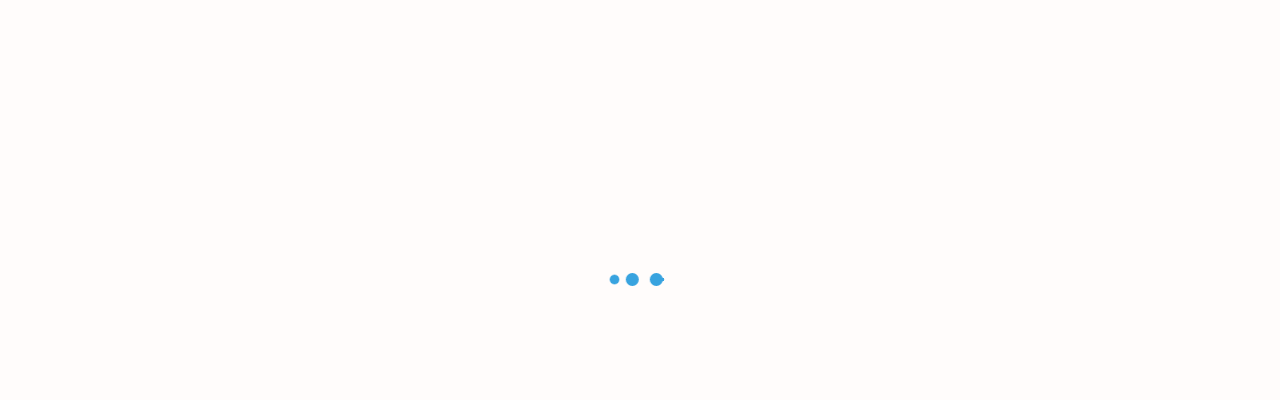

--- FILE ---
content_type: text/html
request_url: https://booking.idbooker.com/booking/chautusport?action=set-booking
body_size: 478
content:
<!doctype html><html lang="en"><head><meta charset="utf-8"/><link rel="icon" href="/favicon.ico"/><meta name="viewport" content="width=device-width,initial-scale=1"/><meta name="theme-color" content="#000000"/><meta name="viewport" content="width=device-width,user-scalable=no"/><link rel="manifest" href="/manifest.json"/><title>IDBooker</title><script defer="defer" src="/static/js/main.69801437.js"></script><link href="/static/css/main.053950b7.css" rel="stylesheet"></head><body><noscript>You need to enable JavaScript to run this app.</noscript><div id="root"></div></body></html>